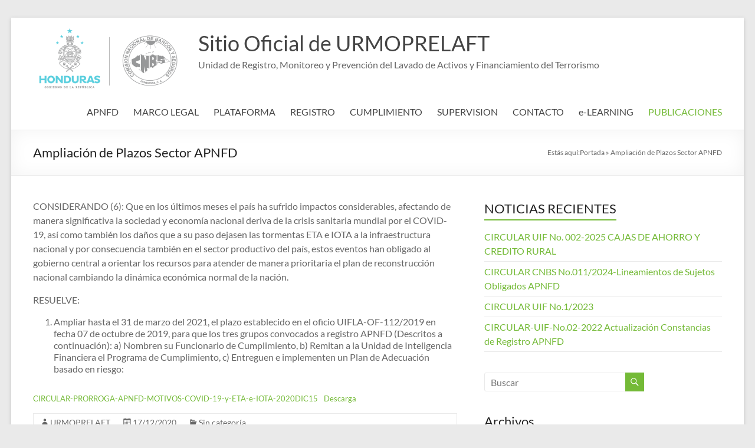

--- FILE ---
content_type: text/html; charset=UTF-8
request_url: https://urmoprelaft.cnbs.gob.hn/ampliacion-de-plazos/
body_size: 14956
content:
<!DOCTYPE html>
<!--[if IE 7]>
<html class="ie ie7" lang="es">
<![endif]-->
<!--[if IE 8]>
<html class="ie ie8" lang="es">
<![endif]-->
<!--[if !(IE 7) & !(IE 8)]><!-->
<html lang="es">
<!--<![endif]-->
<head>
	<meta charset="UTF-8" />
	<meta name="viewport" content="width=device-width, initial-scale=1">
	<link rel="profile" href="http://gmpg.org/xfn/11" />
	<meta name='robots' content='index, follow, max-image-preview:large, max-snippet:-1, max-video-preview:-1' />
	<style>img:is([sizes="auto" i], [sizes^="auto," i]) { contain-intrinsic-size: 3000px 1500px }</style>
	
	<!-- This site is optimized with the Yoast SEO plugin v26.3 - https://yoast.com/wordpress/plugins/seo/ -->
	<title>Ampliación de Plazos Sector APNFD - Sitio Oficial de URMOPRELAFT</title>
	<link rel="canonical" href="https://urmoprelaft.cnbs.gob.hn/ampliacion-de-plazos/" />
	<meta property="og:locale" content="es_ES" />
	<meta property="og:type" content="article" />
	<meta property="og:title" content="Ampliación de Plazos Sector APNFD - Sitio Oficial de URMOPRELAFT" />
	<meta property="og:description" content="CONSIDERANDO (6): Que en los últimos meses el país ha sufrido impactos considerables, afectando de manera significativa la sociedad y economía nacional deriva de la crisis sanitaria mundial por el COVID-19, así como también los daños que a su paso" />
	<meta property="og:url" content="https://urmoprelaft.cnbs.gob.hn/ampliacion-de-plazos/" />
	<meta property="og:site_name" content="Sitio Oficial de URMOPRELAFT" />
	<meta property="article:published_time" content="2020-12-17T21:12:29+00:00" />
	<meta property="article:modified_time" content="2021-07-14T21:56:44+00:00" />
	<meta property="og:image" content="https://urmoprelaft.cnbs.gob.hn/wp-content/uploads/2019/01/prórroga.png" />
	<meta property="og:image:width" content="293" />
	<meta property="og:image:height" content="366" />
	<meta property="og:image:type" content="image/png" />
	<meta name="author" content="URMOPRELAFT" />
	<meta name="twitter:card" content="summary_large_image" />
	<meta name="twitter:label1" content="Escrito por" />
	<meta name="twitter:data1" content="URMOPRELAFT" />
	<meta name="twitter:label2" content="Tiempo de lectura" />
	<meta name="twitter:data2" content="1 minuto" />
	<script type="application/ld+json" class="yoast-schema-graph">{"@context":"https://schema.org","@graph":[{"@type":"Article","@id":"https://urmoprelaft.cnbs.gob.hn/ampliacion-de-plazos/#article","isPartOf":{"@id":"https://urmoprelaft.cnbs.gob.hn/ampliacion-de-plazos/"},"author":{"name":"URMOPRELAFT","@id":"https://urmoprelaft.cnbs.gob.hn/#/schema/person/997076e0606d9257408cff1117311ebc"},"headline":"Ampliación de Plazos Sector APNFD","datePublished":"2020-12-17T21:12:29+00:00","dateModified":"2021-07-14T21:56:44+00:00","mainEntityOfPage":{"@id":"https://urmoprelaft.cnbs.gob.hn/ampliacion-de-plazos/"},"wordCount":170,"publisher":{"@id":"https://urmoprelaft.cnbs.gob.hn/#organization"},"image":{"@id":"https://urmoprelaft.cnbs.gob.hn/ampliacion-de-plazos/#primaryimage"},"thumbnailUrl":"https://urmoprelaft.cnbs.gob.hn/wp-content/uploads/2019/01/prórroga.png","inLanguage":"es"},{"@type":"WebPage","@id":"https://urmoprelaft.cnbs.gob.hn/ampliacion-de-plazos/","url":"https://urmoprelaft.cnbs.gob.hn/ampliacion-de-plazos/","name":"Ampliación de Plazos Sector APNFD - Sitio Oficial de URMOPRELAFT","isPartOf":{"@id":"https://urmoprelaft.cnbs.gob.hn/#website"},"primaryImageOfPage":{"@id":"https://urmoprelaft.cnbs.gob.hn/ampliacion-de-plazos/#primaryimage"},"image":{"@id":"https://urmoprelaft.cnbs.gob.hn/ampliacion-de-plazos/#primaryimage"},"thumbnailUrl":"https://urmoprelaft.cnbs.gob.hn/wp-content/uploads/2019/01/prórroga.png","datePublished":"2020-12-17T21:12:29+00:00","dateModified":"2021-07-14T21:56:44+00:00","breadcrumb":{"@id":"https://urmoprelaft.cnbs.gob.hn/ampliacion-de-plazos/#breadcrumb"},"inLanguage":"es","potentialAction":[{"@type":"ReadAction","target":["https://urmoprelaft.cnbs.gob.hn/ampliacion-de-plazos/"]}]},{"@type":"ImageObject","inLanguage":"es","@id":"https://urmoprelaft.cnbs.gob.hn/ampliacion-de-plazos/#primaryimage","url":"https://urmoprelaft.cnbs.gob.hn/wp-content/uploads/2019/01/prórroga.png","contentUrl":"https://urmoprelaft.cnbs.gob.hn/wp-content/uploads/2019/01/prórroga.png","width":293,"height":366},{"@type":"BreadcrumbList","@id":"https://urmoprelaft.cnbs.gob.hn/ampliacion-de-plazos/#breadcrumb","itemListElement":[{"@type":"ListItem","position":1,"name":"Portada","item":"https://urmoprelaft.cnbs.gob.hn/"},{"@type":"ListItem","position":2,"name":"Ampliación de Plazos Sector APNFD"}]},{"@type":"WebSite","@id":"https://urmoprelaft.cnbs.gob.hn/#website","url":"https://urmoprelaft.cnbs.gob.hn/","name":"Sitio Oficial de URMOPRELAFT","description":"Unidad de Registro, Monitoreo y Prevención del Lavado de Activos y Financiamiento del Terrorismo","publisher":{"@id":"https://urmoprelaft.cnbs.gob.hn/#organization"},"potentialAction":[{"@type":"SearchAction","target":{"@type":"EntryPoint","urlTemplate":"https://urmoprelaft.cnbs.gob.hn/?s={search_term_string}"},"query-input":{"@type":"PropertyValueSpecification","valueRequired":true,"valueName":"search_term_string"}}],"inLanguage":"es"},{"@type":"Organization","@id":"https://urmoprelaft.cnbs.gob.hn/#organization","name":"Sitio Oficial de URMOPRELAFT","url":"https://urmoprelaft.cnbs.gob.hn/","logo":{"@type":"ImageObject","inLanguage":"es","@id":"https://urmoprelaft.cnbs.gob.hn/#/schema/logo/image/","url":"https://urmoprelaft.cnbs.gob.hn/wp-content/uploads/2022/04/L05-Con-Escudo-Gris-y-Turquesa.png","contentUrl":"https://urmoprelaft.cnbs.gob.hn/wp-content/uploads/2022/04/L05-Con-Escudo-Gris-y-Turquesa.png","width":260,"height":110,"caption":"Sitio Oficial de URMOPRELAFT"},"image":{"@id":"https://urmoprelaft.cnbs.gob.hn/#/schema/logo/image/"}},{"@type":"Person","@id":"https://urmoprelaft.cnbs.gob.hn/#/schema/person/997076e0606d9257408cff1117311ebc","name":"URMOPRELAFT"}]}</script>
	<!-- / Yoast SEO plugin. -->


<link rel="alternate" type="application/rss+xml" title="Sitio Oficial de URMOPRELAFT &raquo; Feed" href="https://urmoprelaft.cnbs.gob.hn/feed/" />
<link rel="alternate" type="application/rss+xml" title="Sitio Oficial de URMOPRELAFT &raquo; Feed de los comentarios" href="https://urmoprelaft.cnbs.gob.hn/comments/feed/" />
<script type="text/javascript">
/* <![CDATA[ */
window._wpemojiSettings = {"baseUrl":"https:\/\/s.w.org\/images\/core\/emoji\/16.0.1\/72x72\/","ext":".png","svgUrl":"https:\/\/s.w.org\/images\/core\/emoji\/16.0.1\/svg\/","svgExt":".svg","source":{"concatemoji":"https:\/\/urmoprelaft.cnbs.gob.hn\/wp-includes\/js\/wp-emoji-release.min.js?ver=6.8.3"}};
/*! This file is auto-generated */
!function(s,n){var o,i,e;function c(e){try{var t={supportTests:e,timestamp:(new Date).valueOf()};sessionStorage.setItem(o,JSON.stringify(t))}catch(e){}}function p(e,t,n){e.clearRect(0,0,e.canvas.width,e.canvas.height),e.fillText(t,0,0);var t=new Uint32Array(e.getImageData(0,0,e.canvas.width,e.canvas.height).data),a=(e.clearRect(0,0,e.canvas.width,e.canvas.height),e.fillText(n,0,0),new Uint32Array(e.getImageData(0,0,e.canvas.width,e.canvas.height).data));return t.every(function(e,t){return e===a[t]})}function u(e,t){e.clearRect(0,0,e.canvas.width,e.canvas.height),e.fillText(t,0,0);for(var n=e.getImageData(16,16,1,1),a=0;a<n.data.length;a++)if(0!==n.data[a])return!1;return!0}function f(e,t,n,a){switch(t){case"flag":return n(e,"\ud83c\udff3\ufe0f\u200d\u26a7\ufe0f","\ud83c\udff3\ufe0f\u200b\u26a7\ufe0f")?!1:!n(e,"\ud83c\udde8\ud83c\uddf6","\ud83c\udde8\u200b\ud83c\uddf6")&&!n(e,"\ud83c\udff4\udb40\udc67\udb40\udc62\udb40\udc65\udb40\udc6e\udb40\udc67\udb40\udc7f","\ud83c\udff4\u200b\udb40\udc67\u200b\udb40\udc62\u200b\udb40\udc65\u200b\udb40\udc6e\u200b\udb40\udc67\u200b\udb40\udc7f");case"emoji":return!a(e,"\ud83e\udedf")}return!1}function g(e,t,n,a){var r="undefined"!=typeof WorkerGlobalScope&&self instanceof WorkerGlobalScope?new OffscreenCanvas(300,150):s.createElement("canvas"),o=r.getContext("2d",{willReadFrequently:!0}),i=(o.textBaseline="top",o.font="600 32px Arial",{});return e.forEach(function(e){i[e]=t(o,e,n,a)}),i}function t(e){var t=s.createElement("script");t.src=e,t.defer=!0,s.head.appendChild(t)}"undefined"!=typeof Promise&&(o="wpEmojiSettingsSupports",i=["flag","emoji"],n.supports={everything:!0,everythingExceptFlag:!0},e=new Promise(function(e){s.addEventListener("DOMContentLoaded",e,{once:!0})}),new Promise(function(t){var n=function(){try{var e=JSON.parse(sessionStorage.getItem(o));if("object"==typeof e&&"number"==typeof e.timestamp&&(new Date).valueOf()<e.timestamp+604800&&"object"==typeof e.supportTests)return e.supportTests}catch(e){}return null}();if(!n){if("undefined"!=typeof Worker&&"undefined"!=typeof OffscreenCanvas&&"undefined"!=typeof URL&&URL.createObjectURL&&"undefined"!=typeof Blob)try{var e="postMessage("+g.toString()+"("+[JSON.stringify(i),f.toString(),p.toString(),u.toString()].join(",")+"));",a=new Blob([e],{type:"text/javascript"}),r=new Worker(URL.createObjectURL(a),{name:"wpTestEmojiSupports"});return void(r.onmessage=function(e){c(n=e.data),r.terminate(),t(n)})}catch(e){}c(n=g(i,f,p,u))}t(n)}).then(function(e){for(var t in e)n.supports[t]=e[t],n.supports.everything=n.supports.everything&&n.supports[t],"flag"!==t&&(n.supports.everythingExceptFlag=n.supports.everythingExceptFlag&&n.supports[t]);n.supports.everythingExceptFlag=n.supports.everythingExceptFlag&&!n.supports.flag,n.DOMReady=!1,n.readyCallback=function(){n.DOMReady=!0}}).then(function(){return e}).then(function(){var e;n.supports.everything||(n.readyCallback(),(e=n.source||{}).concatemoji?t(e.concatemoji):e.wpemoji&&e.twemoji&&(t(e.twemoji),t(e.wpemoji)))}))}((window,document),window._wpemojiSettings);
/* ]]> */
</script>
<style id='wp-emoji-styles-inline-css' type='text/css'>

	img.wp-smiley, img.emoji {
		display: inline !important;
		border: none !important;
		box-shadow: none !important;
		height: 1em !important;
		width: 1em !important;
		margin: 0 0.07em !important;
		vertical-align: -0.1em !important;
		background: none !important;
		padding: 0 !important;
	}
</style>
<link rel='stylesheet' id='wp-block-library-css' href='https://urmoprelaft.cnbs.gob.hn/wp-includes/css/dist/block-library/style.min.css?ver=6.8.3' type='text/css' media='all' />
<style id='wp-block-library-theme-inline-css' type='text/css'>
.wp-block-audio :where(figcaption){color:#555;font-size:13px;text-align:center}.is-dark-theme .wp-block-audio :where(figcaption){color:#ffffffa6}.wp-block-audio{margin:0 0 1em}.wp-block-code{border:1px solid #ccc;border-radius:4px;font-family:Menlo,Consolas,monaco,monospace;padding:.8em 1em}.wp-block-embed :where(figcaption){color:#555;font-size:13px;text-align:center}.is-dark-theme .wp-block-embed :where(figcaption){color:#ffffffa6}.wp-block-embed{margin:0 0 1em}.blocks-gallery-caption{color:#555;font-size:13px;text-align:center}.is-dark-theme .blocks-gallery-caption{color:#ffffffa6}:root :where(.wp-block-image figcaption){color:#555;font-size:13px;text-align:center}.is-dark-theme :root :where(.wp-block-image figcaption){color:#ffffffa6}.wp-block-image{margin:0 0 1em}.wp-block-pullquote{border-bottom:4px solid;border-top:4px solid;color:currentColor;margin-bottom:1.75em}.wp-block-pullquote cite,.wp-block-pullquote footer,.wp-block-pullquote__citation{color:currentColor;font-size:.8125em;font-style:normal;text-transform:uppercase}.wp-block-quote{border-left:.25em solid;margin:0 0 1.75em;padding-left:1em}.wp-block-quote cite,.wp-block-quote footer{color:currentColor;font-size:.8125em;font-style:normal;position:relative}.wp-block-quote:where(.has-text-align-right){border-left:none;border-right:.25em solid;padding-left:0;padding-right:1em}.wp-block-quote:where(.has-text-align-center){border:none;padding-left:0}.wp-block-quote.is-large,.wp-block-quote.is-style-large,.wp-block-quote:where(.is-style-plain){border:none}.wp-block-search .wp-block-search__label{font-weight:700}.wp-block-search__button{border:1px solid #ccc;padding:.375em .625em}:where(.wp-block-group.has-background){padding:1.25em 2.375em}.wp-block-separator.has-css-opacity{opacity:.4}.wp-block-separator{border:none;border-bottom:2px solid;margin-left:auto;margin-right:auto}.wp-block-separator.has-alpha-channel-opacity{opacity:1}.wp-block-separator:not(.is-style-wide):not(.is-style-dots){width:100px}.wp-block-separator.has-background:not(.is-style-dots){border-bottom:none;height:1px}.wp-block-separator.has-background:not(.is-style-wide):not(.is-style-dots){height:2px}.wp-block-table{margin:0 0 1em}.wp-block-table td,.wp-block-table th{word-break:normal}.wp-block-table :where(figcaption){color:#555;font-size:13px;text-align:center}.is-dark-theme .wp-block-table :where(figcaption){color:#ffffffa6}.wp-block-video :where(figcaption){color:#555;font-size:13px;text-align:center}.is-dark-theme .wp-block-video :where(figcaption){color:#ffffffa6}.wp-block-video{margin:0 0 1em}:root :where(.wp-block-template-part.has-background){margin-bottom:0;margin-top:0;padding:1.25em 2.375em}
</style>
<style id='global-styles-inline-css' type='text/css'>
:root{--wp--preset--aspect-ratio--square: 1;--wp--preset--aspect-ratio--4-3: 4/3;--wp--preset--aspect-ratio--3-4: 3/4;--wp--preset--aspect-ratio--3-2: 3/2;--wp--preset--aspect-ratio--2-3: 2/3;--wp--preset--aspect-ratio--16-9: 16/9;--wp--preset--aspect-ratio--9-16: 9/16;--wp--preset--color--black: #000000;--wp--preset--color--cyan-bluish-gray: #abb8c3;--wp--preset--color--white: #ffffff;--wp--preset--color--pale-pink: #f78da7;--wp--preset--color--vivid-red: #cf2e2e;--wp--preset--color--luminous-vivid-orange: #ff6900;--wp--preset--color--luminous-vivid-amber: #fcb900;--wp--preset--color--light-green-cyan: #7bdcb5;--wp--preset--color--vivid-green-cyan: #00d084;--wp--preset--color--pale-cyan-blue: #8ed1fc;--wp--preset--color--vivid-cyan-blue: #0693e3;--wp--preset--color--vivid-purple: #9b51e0;--wp--preset--gradient--vivid-cyan-blue-to-vivid-purple: linear-gradient(135deg,rgba(6,147,227,1) 0%,rgb(155,81,224) 100%);--wp--preset--gradient--light-green-cyan-to-vivid-green-cyan: linear-gradient(135deg,rgb(122,220,180) 0%,rgb(0,208,130) 100%);--wp--preset--gradient--luminous-vivid-amber-to-luminous-vivid-orange: linear-gradient(135deg,rgba(252,185,0,1) 0%,rgba(255,105,0,1) 100%);--wp--preset--gradient--luminous-vivid-orange-to-vivid-red: linear-gradient(135deg,rgba(255,105,0,1) 0%,rgb(207,46,46) 100%);--wp--preset--gradient--very-light-gray-to-cyan-bluish-gray: linear-gradient(135deg,rgb(238,238,238) 0%,rgb(169,184,195) 100%);--wp--preset--gradient--cool-to-warm-spectrum: linear-gradient(135deg,rgb(74,234,220) 0%,rgb(151,120,209) 20%,rgb(207,42,186) 40%,rgb(238,44,130) 60%,rgb(251,105,98) 80%,rgb(254,248,76) 100%);--wp--preset--gradient--blush-light-purple: linear-gradient(135deg,rgb(255,206,236) 0%,rgb(152,150,240) 100%);--wp--preset--gradient--blush-bordeaux: linear-gradient(135deg,rgb(254,205,165) 0%,rgb(254,45,45) 50%,rgb(107,0,62) 100%);--wp--preset--gradient--luminous-dusk: linear-gradient(135deg,rgb(255,203,112) 0%,rgb(199,81,192) 50%,rgb(65,88,208) 100%);--wp--preset--gradient--pale-ocean: linear-gradient(135deg,rgb(255,245,203) 0%,rgb(182,227,212) 50%,rgb(51,167,181) 100%);--wp--preset--gradient--electric-grass: linear-gradient(135deg,rgb(202,248,128) 0%,rgb(113,206,126) 100%);--wp--preset--gradient--midnight: linear-gradient(135deg,rgb(2,3,129) 0%,rgb(40,116,252) 100%);--wp--preset--font-size--small: 13px;--wp--preset--font-size--medium: 20px;--wp--preset--font-size--large: 36px;--wp--preset--font-size--x-large: 42px;--wp--preset--spacing--20: 0.44rem;--wp--preset--spacing--30: 0.67rem;--wp--preset--spacing--40: 1rem;--wp--preset--spacing--50: 1.5rem;--wp--preset--spacing--60: 2.25rem;--wp--preset--spacing--70: 3.38rem;--wp--preset--spacing--80: 5.06rem;--wp--preset--shadow--natural: 6px 6px 9px rgba(0, 0, 0, 0.2);--wp--preset--shadow--deep: 12px 12px 50px rgba(0, 0, 0, 0.4);--wp--preset--shadow--sharp: 6px 6px 0px rgba(0, 0, 0, 0.2);--wp--preset--shadow--outlined: 6px 6px 0px -3px rgba(255, 255, 255, 1), 6px 6px rgba(0, 0, 0, 1);--wp--preset--shadow--crisp: 6px 6px 0px rgba(0, 0, 0, 1);}:root { --wp--style--global--content-size: 760px;--wp--style--global--wide-size: 1160px; }:where(body) { margin: 0; }.wp-site-blocks > .alignleft { float: left; margin-right: 2em; }.wp-site-blocks > .alignright { float: right; margin-left: 2em; }.wp-site-blocks > .aligncenter { justify-content: center; margin-left: auto; margin-right: auto; }:where(.wp-site-blocks) > * { margin-block-start: 24px; margin-block-end: 0; }:where(.wp-site-blocks) > :first-child { margin-block-start: 0; }:where(.wp-site-blocks) > :last-child { margin-block-end: 0; }:root { --wp--style--block-gap: 24px; }:root :where(.is-layout-flow) > :first-child{margin-block-start: 0;}:root :where(.is-layout-flow) > :last-child{margin-block-end: 0;}:root :where(.is-layout-flow) > *{margin-block-start: 24px;margin-block-end: 0;}:root :where(.is-layout-constrained) > :first-child{margin-block-start: 0;}:root :where(.is-layout-constrained) > :last-child{margin-block-end: 0;}:root :where(.is-layout-constrained) > *{margin-block-start: 24px;margin-block-end: 0;}:root :where(.is-layout-flex){gap: 24px;}:root :where(.is-layout-grid){gap: 24px;}.is-layout-flow > .alignleft{float: left;margin-inline-start: 0;margin-inline-end: 2em;}.is-layout-flow > .alignright{float: right;margin-inline-start: 2em;margin-inline-end: 0;}.is-layout-flow > .aligncenter{margin-left: auto !important;margin-right: auto !important;}.is-layout-constrained > .alignleft{float: left;margin-inline-start: 0;margin-inline-end: 2em;}.is-layout-constrained > .alignright{float: right;margin-inline-start: 2em;margin-inline-end: 0;}.is-layout-constrained > .aligncenter{margin-left: auto !important;margin-right: auto !important;}.is-layout-constrained > :where(:not(.alignleft):not(.alignright):not(.alignfull)){max-width: var(--wp--style--global--content-size);margin-left: auto !important;margin-right: auto !important;}.is-layout-constrained > .alignwide{max-width: var(--wp--style--global--wide-size);}body .is-layout-flex{display: flex;}.is-layout-flex{flex-wrap: wrap;align-items: center;}.is-layout-flex > :is(*, div){margin: 0;}body .is-layout-grid{display: grid;}.is-layout-grid > :is(*, div){margin: 0;}body{padding-top: 0px;padding-right: 0px;padding-bottom: 0px;padding-left: 0px;}a:where(:not(.wp-element-button)){text-decoration: underline;}:root :where(.wp-element-button, .wp-block-button__link){background-color: #32373c;border-width: 0;color: #fff;font-family: inherit;font-size: inherit;line-height: inherit;padding: calc(0.667em + 2px) calc(1.333em + 2px);text-decoration: none;}.has-black-color{color: var(--wp--preset--color--black) !important;}.has-cyan-bluish-gray-color{color: var(--wp--preset--color--cyan-bluish-gray) !important;}.has-white-color{color: var(--wp--preset--color--white) !important;}.has-pale-pink-color{color: var(--wp--preset--color--pale-pink) !important;}.has-vivid-red-color{color: var(--wp--preset--color--vivid-red) !important;}.has-luminous-vivid-orange-color{color: var(--wp--preset--color--luminous-vivid-orange) !important;}.has-luminous-vivid-amber-color{color: var(--wp--preset--color--luminous-vivid-amber) !important;}.has-light-green-cyan-color{color: var(--wp--preset--color--light-green-cyan) !important;}.has-vivid-green-cyan-color{color: var(--wp--preset--color--vivid-green-cyan) !important;}.has-pale-cyan-blue-color{color: var(--wp--preset--color--pale-cyan-blue) !important;}.has-vivid-cyan-blue-color{color: var(--wp--preset--color--vivid-cyan-blue) !important;}.has-vivid-purple-color{color: var(--wp--preset--color--vivid-purple) !important;}.has-black-background-color{background-color: var(--wp--preset--color--black) !important;}.has-cyan-bluish-gray-background-color{background-color: var(--wp--preset--color--cyan-bluish-gray) !important;}.has-white-background-color{background-color: var(--wp--preset--color--white) !important;}.has-pale-pink-background-color{background-color: var(--wp--preset--color--pale-pink) !important;}.has-vivid-red-background-color{background-color: var(--wp--preset--color--vivid-red) !important;}.has-luminous-vivid-orange-background-color{background-color: var(--wp--preset--color--luminous-vivid-orange) !important;}.has-luminous-vivid-amber-background-color{background-color: var(--wp--preset--color--luminous-vivid-amber) !important;}.has-light-green-cyan-background-color{background-color: var(--wp--preset--color--light-green-cyan) !important;}.has-vivid-green-cyan-background-color{background-color: var(--wp--preset--color--vivid-green-cyan) !important;}.has-pale-cyan-blue-background-color{background-color: var(--wp--preset--color--pale-cyan-blue) !important;}.has-vivid-cyan-blue-background-color{background-color: var(--wp--preset--color--vivid-cyan-blue) !important;}.has-vivid-purple-background-color{background-color: var(--wp--preset--color--vivid-purple) !important;}.has-black-border-color{border-color: var(--wp--preset--color--black) !important;}.has-cyan-bluish-gray-border-color{border-color: var(--wp--preset--color--cyan-bluish-gray) !important;}.has-white-border-color{border-color: var(--wp--preset--color--white) !important;}.has-pale-pink-border-color{border-color: var(--wp--preset--color--pale-pink) !important;}.has-vivid-red-border-color{border-color: var(--wp--preset--color--vivid-red) !important;}.has-luminous-vivid-orange-border-color{border-color: var(--wp--preset--color--luminous-vivid-orange) !important;}.has-luminous-vivid-amber-border-color{border-color: var(--wp--preset--color--luminous-vivid-amber) !important;}.has-light-green-cyan-border-color{border-color: var(--wp--preset--color--light-green-cyan) !important;}.has-vivid-green-cyan-border-color{border-color: var(--wp--preset--color--vivid-green-cyan) !important;}.has-pale-cyan-blue-border-color{border-color: var(--wp--preset--color--pale-cyan-blue) !important;}.has-vivid-cyan-blue-border-color{border-color: var(--wp--preset--color--vivid-cyan-blue) !important;}.has-vivid-purple-border-color{border-color: var(--wp--preset--color--vivid-purple) !important;}.has-vivid-cyan-blue-to-vivid-purple-gradient-background{background: var(--wp--preset--gradient--vivid-cyan-blue-to-vivid-purple) !important;}.has-light-green-cyan-to-vivid-green-cyan-gradient-background{background: var(--wp--preset--gradient--light-green-cyan-to-vivid-green-cyan) !important;}.has-luminous-vivid-amber-to-luminous-vivid-orange-gradient-background{background: var(--wp--preset--gradient--luminous-vivid-amber-to-luminous-vivid-orange) !important;}.has-luminous-vivid-orange-to-vivid-red-gradient-background{background: var(--wp--preset--gradient--luminous-vivid-orange-to-vivid-red) !important;}.has-very-light-gray-to-cyan-bluish-gray-gradient-background{background: var(--wp--preset--gradient--very-light-gray-to-cyan-bluish-gray) !important;}.has-cool-to-warm-spectrum-gradient-background{background: var(--wp--preset--gradient--cool-to-warm-spectrum) !important;}.has-blush-light-purple-gradient-background{background: var(--wp--preset--gradient--blush-light-purple) !important;}.has-blush-bordeaux-gradient-background{background: var(--wp--preset--gradient--blush-bordeaux) !important;}.has-luminous-dusk-gradient-background{background: var(--wp--preset--gradient--luminous-dusk) !important;}.has-pale-ocean-gradient-background{background: var(--wp--preset--gradient--pale-ocean) !important;}.has-electric-grass-gradient-background{background: var(--wp--preset--gradient--electric-grass) !important;}.has-midnight-gradient-background{background: var(--wp--preset--gradient--midnight) !important;}.has-small-font-size{font-size: var(--wp--preset--font-size--small) !important;}.has-medium-font-size{font-size: var(--wp--preset--font-size--medium) !important;}.has-large-font-size{font-size: var(--wp--preset--font-size--large) !important;}.has-x-large-font-size{font-size: var(--wp--preset--font-size--x-large) !important;}
:root :where(.wp-block-pullquote){font-size: 1.5em;line-height: 1.6;}
</style>
<link rel='stylesheet' id='font-awesome-4-css' href='https://urmoprelaft.cnbs.gob.hn/wp-content/themes/spacious/font-awesome/library/font-awesome/css/v4-shims.min.css?ver=4.7.0' type='text/css' media='all' />
<link rel='stylesheet' id='font-awesome-all-css' href='https://urmoprelaft.cnbs.gob.hn/wp-content/themes/spacious/font-awesome/library/font-awesome/css/all.min.css?ver=6.7.2' type='text/css' media='all' />
<link rel='stylesheet' id='font-awesome-solid-css' href='https://urmoprelaft.cnbs.gob.hn/wp-content/themes/spacious/font-awesome/library/font-awesome/css/solid.min.css?ver=6.7.2' type='text/css' media='all' />
<link rel='stylesheet' id='font-awesome-regular-css' href='https://urmoprelaft.cnbs.gob.hn/wp-content/themes/spacious/font-awesome/library/font-awesome/css/regular.min.css?ver=6.7.2' type='text/css' media='all' />
<link rel='stylesheet' id='font-awesome-brands-css' href='https://urmoprelaft.cnbs.gob.hn/wp-content/themes/spacious/font-awesome/library/font-awesome/css/brands.min.css?ver=6.7.2' type='text/css' media='all' />
<link rel='stylesheet' id='spacious_style-css' href='https://urmoprelaft.cnbs.gob.hn/wp-content/themes/spacious/style.css?ver=6.8.3' type='text/css' media='all' />
<style id='spacious_style-inline-css' type='text/css'>
.previous a:hover, .next a:hover, a, #site-title a:hover, .main-navigation ul li.current_page_item a, .main-navigation ul li:hover > a, .main-navigation ul li ul li a:hover, .main-navigation ul li ul li:hover > a, .main-navigation ul li.current-menu-item ul li a:hover, .main-navigation ul li:hover > .sub-toggle, .main-navigation a:hover, .main-navigation ul li.current-menu-item a, .main-navigation ul li.current_page_ancestor a, .main-navigation ul li.current-menu-ancestor a, .main-navigation ul li.current_page_item a, .main-navigation ul li:hover > a, .small-menu a:hover, .small-menu ul li.current-menu-item a, .small-menu ul li.current_page_ancestor a, .small-menu ul li.current-menu-ancestor a, .small-menu ul li.current_page_item a, .small-menu ul li:hover > a, .breadcrumb a:hover, .tg-one-half .widget-title a:hover, .tg-one-third .widget-title a:hover, .tg-one-fourth .widget-title a:hover, .pagination a span:hover, #content .comments-area a.comment-permalink:hover, .comments-area .comment-author-link a:hover, .comment .comment-reply-link:hover, .nav-previous a:hover, .nav-next a:hover, #wp-calendar #today, .footer-widgets-area a:hover, .footer-socket-wrapper .copyright a:hover, .read-more, .more-link, .post .entry-title a:hover, .page .entry-title a:hover, .post .entry-meta a:hover, .type-page .entry-meta a:hover, .single #content .tags a:hover, .widget_testimonial .testimonial-icon:before, .header-action .search-wrapper:hover .fa{color:#74ba37;}.spacious-button, input[type="reset"], input[type="button"], input[type="submit"], button, #featured-slider .slider-read-more-button, #controllers a:hover, #controllers a.active, .pagination span ,.site-header .menu-toggle:hover, .call-to-action-button, .comments-area .comment-author-link span, a#back-top:before, .post .entry-meta .read-more-link, a#scroll-up, .search-form span, .main-navigation .tg-header-button-wrap.button-one a{background-color:#74ba37;}.main-small-navigation li:hover, .main-small-navigation ul > .current_page_item, .main-small-navigation ul > .current-menu-item, .spacious-woocommerce-cart-views .cart-value{background:#74ba37;}.main-navigation ul li ul, .widget_testimonial .testimonial-post{border-top-color:#74ba37;}blockquote, .call-to-action-content-wrapper{border-left-color:#74ba37;}.site-header .menu-toggle:hover.entry-meta a.read-more:hover,#featured-slider .slider-read-more-button:hover,.call-to-action-button:hover,.entry-meta .read-more-link:hover,.spacious-button:hover, input[type="reset"]:hover, input[type="button"]:hover, input[type="submit"]:hover, button:hover{background:#428805;}.pagination a span:hover, .main-navigation .tg-header-button-wrap.button-one a{border-color:#74ba37;}.widget-title span{border-bottom-color:#74ba37;}.widget_service_block a.more-link:hover, .widget_featured_single_post a.read-more:hover,#secondary a:hover,logged-in-as:hover  a,.single-page p a:hover{color:#428805;}.main-navigation .tg-header-button-wrap.button-one a:hover{background-color:#428805;}
</style>
<link rel='stylesheet' id='spacious-genericons-css' href='https://urmoprelaft.cnbs.gob.hn/wp-content/themes/spacious/genericons/genericons.css?ver=3.3.1' type='text/css' media='all' />
<link rel='stylesheet' id='spacious-font-awesome-css' href='https://urmoprelaft.cnbs.gob.hn/wp-content/themes/spacious/font-awesome/css/font-awesome.min.css?ver=4.7.1' type='text/css' media='all' />
<link rel='stylesheet' id='__EPYT__style-css' href='https://urmoprelaft.cnbs.gob.hn/wp-content/plugins/youtube-embed-plus/styles/ytprefs.min.css?ver=14.2.4' type='text/css' media='all' />
<style id='__EPYT__style-inline-css' type='text/css'>

                .epyt-gallery-thumb {
                        width: 33.333%;
                }
                
</style>
<script type="text/javascript" src="https://urmoprelaft.cnbs.gob.hn/wp-includes/js/jquery/jquery.min.js?ver=3.7.1" id="jquery-core-js"></script>
<script type="text/javascript" src="https://urmoprelaft.cnbs.gob.hn/wp-includes/js/jquery/jquery-migrate.min.js?ver=3.4.1" id="jquery-migrate-js"></script>
<script type="text/javascript" src="https://urmoprelaft.cnbs.gob.hn/wp-content/themes/spacious/js/spacious-custom.js?ver=6.8.3" id="spacious-custom-js"></script>
<!--[if lte IE 8]>
<script type="text/javascript" src="https://urmoprelaft.cnbs.gob.hn/wp-content/themes/spacious/js/html5shiv.min.js?ver=6.8.3" id="html5-js"></script>
<![endif]-->
<script type="text/javascript" id="__ytprefs__-js-extra">
/* <![CDATA[ */
var _EPYT_ = {"ajaxurl":"https:\/\/urmoprelaft.cnbs.gob.hn\/wp-admin\/admin-ajax.php","security":"6d10445183","gallery_scrolloffset":"20","eppathtoscripts":"https:\/\/urmoprelaft.cnbs.gob.hn\/wp-content\/plugins\/youtube-embed-plus\/scripts\/","eppath":"https:\/\/urmoprelaft.cnbs.gob.hn\/wp-content\/plugins\/youtube-embed-plus\/","epresponsiveselector":"[\"iframe.__youtube_prefs_widget__\"]","epdovol":"1","version":"14.2.4","evselector":"iframe.__youtube_prefs__[src], iframe[src*=\"youtube.com\/embed\/\"], iframe[src*=\"youtube-nocookie.com\/embed\/\"]","ajax_compat":"","maxres_facade":"eager","ytapi_load":"light","pause_others":"","stopMobileBuffer":"1","facade_mode":"","not_live_on_channel":""};
/* ]]> */
</script>
<script type="text/javascript" src="https://urmoprelaft.cnbs.gob.hn/wp-content/plugins/youtube-embed-plus/scripts/ytprefs.min.js?ver=14.2.4" id="__ytprefs__-js"></script>
<link rel="https://api.w.org/" href="https://urmoprelaft.cnbs.gob.hn/wp-json/" /><link rel="alternate" title="JSON" type="application/json" href="https://urmoprelaft.cnbs.gob.hn/wp-json/wp/v2/posts/1087" /><link rel="EditURI" type="application/rsd+xml" title="RSD" href="https://urmoprelaft.cnbs.gob.hn/xmlrpc.php?rsd" />
<link rel='shortlink' href='https://urmoprelaft.cnbs.gob.hn/?p=1087' />
<link rel="alternate" title="oEmbed (JSON)" type="application/json+oembed" href="https://urmoprelaft.cnbs.gob.hn/wp-json/oembed/1.0/embed?url=https%3A%2F%2Furmoprelaft.cnbs.gob.hn%2Fampliacion-de-plazos%2F" />
<link rel="alternate" title="oEmbed (XML)" type="text/xml+oembed" href="https://urmoprelaft.cnbs.gob.hn/wp-json/oembed/1.0/embed?url=https%3A%2F%2Furmoprelaft.cnbs.gob.hn%2Fampliacion-de-plazos%2F&#038;format=xml" />
<!-- Analytics by WP Statistics - https://wp-statistics.com -->
<link rel="icon" href="https://urmoprelaft.cnbs.gob.hn/wp-content/uploads/2017/06/cropped-logo-uif-32x32.jpg" sizes="32x32" />
<link rel="icon" href="https://urmoprelaft.cnbs.gob.hn/wp-content/uploads/2017/06/cropped-logo-uif-192x192.jpg" sizes="192x192" />
<link rel="apple-touch-icon" href="https://urmoprelaft.cnbs.gob.hn/wp-content/uploads/2017/06/cropped-logo-uif-180x180.jpg" />
<meta name="msapplication-TileImage" content="https://urmoprelaft.cnbs.gob.hn/wp-content/uploads/2017/06/cropped-logo-uif-270x270.jpg" />
		<style type="text/css"> blockquote { border-left: 3px solid #74ba37; }
			.spacious-button, input[type="reset"], input[type="button"], input[type="submit"], button { background-color: #74ba37; }
			.previous a:hover, .next a:hover { 	color: #74ba37; }
			a { color: #74ba37; }
			#site-title a:hover { color: #74ba37; }
			.main-navigation ul li.current_page_item a, .main-navigation ul li:hover > a { color: #74ba37; }
			.main-navigation ul li ul { border-top: 1px solid #74ba37; }
			.main-navigation ul li ul li a:hover, .main-navigation ul li ul li:hover > a, .main-navigation ul li.current-menu-item ul li a:hover, .main-navigation ul li:hover > .sub-toggle { color: #74ba37; }
			.site-header .menu-toggle:hover.entry-meta a.read-more:hover,#featured-slider .slider-read-more-button:hover,.call-to-action-button:hover,.entry-meta .read-more-link:hover,.spacious-button:hover, input[type="reset"]:hover, input[type="button"]:hover, input[type="submit"]:hover, button:hover { background: #428805; }
			.main-small-navigation li:hover { background: #74ba37; }
			.main-small-navigation ul > .current_page_item, .main-small-navigation ul > .current-menu-item { background: #74ba37; }
			.main-navigation a:hover, .main-navigation ul li.current-menu-item a, .main-navigation ul li.current_page_ancestor a, .main-navigation ul li.current-menu-ancestor a, .main-navigation ul li.current_page_item a, .main-navigation ul li:hover > a  { color: #74ba37; }
			.small-menu a:hover, .small-menu ul li.current-menu-item a, .small-menu ul li.current_page_ancestor a, .small-menu ul li.current-menu-ancestor a, .small-menu ul li.current_page_item a, .small-menu ul li:hover > a { color: #74ba37; }
			#featured-slider .slider-read-more-button { background-color: #74ba37; }
			#controllers a:hover, #controllers a.active { background-color: #74ba37; color: #74ba37; }
			.widget_service_block a.more-link:hover, .widget_featured_single_post a.read-more:hover,#secondary a:hover,logged-in-as:hover  a,.single-page p a:hover{ color: #428805; }
			.breadcrumb a:hover { color: #74ba37; }
			.tg-one-half .widget-title a:hover, .tg-one-third .widget-title a:hover, .tg-one-fourth .widget-title a:hover { color: #74ba37; }
			.pagination span ,.site-header .menu-toggle:hover{ background-color: #74ba37; }
			.pagination a span:hover { color: #74ba37; border-color: #74ba37; }
			.widget_testimonial .testimonial-post { border-color: #74ba37 #EAEAEA #EAEAEA #EAEAEA; }
			.call-to-action-content-wrapper { border-color: #EAEAEA #EAEAEA #EAEAEA #74ba37; }
			.call-to-action-button { background-color: #74ba37; }
			#content .comments-area a.comment-permalink:hover { color: #74ba37; }
			.comments-area .comment-author-link a:hover { color: #74ba37; }
			.comments-area .comment-author-link span { background-color: #74ba37; }
			.comment .comment-reply-link:hover { color: #74ba37; }
			.nav-previous a:hover, .nav-next a:hover { color: #74ba37; }
			#wp-calendar #today { color: #74ba37; }
			.widget-title span { border-bottom: 2px solid #74ba37; }
			.footer-widgets-area a:hover { color: #74ba37 !important; }
			.footer-socket-wrapper .copyright a:hover { color: #74ba37; }
			a#back-top:before { background-color: #74ba37; }
			.read-more, .more-link { color: #74ba37; }
			.post .entry-title a:hover, .page .entry-title a:hover { color: #74ba37; }
			.post .entry-meta .read-more-link { background-color: #74ba37; }
			.post .entry-meta a:hover, .type-page .entry-meta a:hover { color: #74ba37; }
			.single #content .tags a:hover { color: #74ba37; }
			.widget_testimonial .testimonial-icon:before { color: #74ba37; }
			a#scroll-up { background-color: #74ba37; }
			.search-form span { background-color: #74ba37; }.header-action .search-wrapper:hover .fa{ color: #74ba37} .spacious-woocommerce-cart-views .cart-value { background:#74ba37}.main-navigation .tg-header-button-wrap.button-one a{background-color:#74ba37} .main-navigation .tg-header-button-wrap.button-one a{border-color:#74ba37}.main-navigation .tg-header-button-wrap.button-one a:hover{background-color:#428805}.main-navigation .tg-header-button-wrap.button-one a:hover{border-color:#428805}</style>
		</head>

<body class="wp-singular post-template-default single single-post postid-1087 single-format-standard custom-background wp-custom-logo wp-embed-responsive wp-theme-spacious  blog-medium narrow-1218">


<div id="page" class="hfeed site">
	<a class="skip-link screen-reader-text" href="#main">Saltar al contenido</a>

	
	
	<header id="masthead" class="site-header clearfix spacious-header-display-one">

		
		
		<div id="header-text-nav-container" class="">

			<div class="inner-wrap" id="spacious-header-display-one">

				<div id="header-text-nav-wrap" class="clearfix">
					<div id="header-left-section">
													<div id="header-logo-image">

								<a href="https://urmoprelaft.cnbs.gob.hn/" class="custom-logo-link" rel="home"><img width="260" height="110" src="https://urmoprelaft.cnbs.gob.hn/wp-content/uploads/2022/04/L05-Con-Escudo-Gris-y-Turquesa.png" class="custom-logo" alt="Sitio Oficial de URMOPRELAFT" decoding="async" /></a>
							</div><!-- #header-logo-image -->

							
						<div id="header-text" class="">
															<h3 id="site-title">
									<a href="https://urmoprelaft.cnbs.gob.hn/"
									   title="Sitio Oficial de URMOPRELAFT"
									   rel="home">Sitio Oficial de URMOPRELAFT</a>
								</h3>
														<p id="site-description">Unidad de Registro, Monitoreo y Prevención del Lavado de Activos y Financiamiento del Terrorismo</p>
							<!-- #site-description -->
						</div><!-- #header-text -->

					</div><!-- #header-left-section -->
					<div id="header-right-section">
						
													<div class="header-action">
															</div>
						
						
		<nav id="site-navigation" class="main-navigation clearfix   " role="navigation">
			<p class="menu-toggle">
				<span class="screen-reader-text">Menú</span>
			</p>
			<div class="menu-primary-container"><ul id="menu-menu-principal" class="menu"><li id="menu-item-880" class="menu-item menu-item-type-post_type menu-item-object-page menu-item-has-children menu-item-880"><a href="https://urmoprelaft.cnbs.gob.hn/apnfd-2/">APNFD</a>
<ul class="sub-menu">
	<li id="menu-item-881" class="menu-item menu-item-type-post_type menu-item-object-page menu-item-881"><a href="https://urmoprelaft.cnbs.gob.hn/3-que-son-las-apnfd/">¿Qué son las APNFD?</a></li>
	<li id="menu-item-883" class="menu-item menu-item-type-post_type menu-item-object-page menu-item-883"><a href="https://urmoprelaft.cnbs.gob.hn/que-son-sujetos-obligados/">¿Qué son Sujetos Obligados?</a></li>
	<li id="menu-item-878" class="menu-item menu-item-type-post_type menu-item-object-page menu-item-878"><a href="https://urmoprelaft.cnbs.gob.hn/1-que-es-la-urmoprelaft/">¿Qué es la URMOPRELAFT?</a></li>
	<li id="menu-item-879" class="menu-item menu-item-type-post_type menu-item-object-page menu-item-879"><a href="https://urmoprelaft.cnbs.gob.hn/2-funciones-de-la-urmoprelaft/">Funciones de la URMOPRELAFT</a></li>
	<li id="menu-item-1828" class="menu-item menu-item-type-post_type menu-item-object-page menu-item-1828"><a href="https://urmoprelaft.cnbs.gob.hn/debida-diligencia-del-cliente/">DDC</a></li>
</ul>
</li>
<li id="menu-item-896" class="menu-item menu-item-type-post_type menu-item-object-page menu-item-has-children menu-item-896"><a href="https://urmoprelaft.cnbs.gob.hn/marco-regulatorio/">MARCO LEGAL</a>
<ul class="sub-menu">
	<li id="menu-item-898" class="menu-item menu-item-type-post_type menu-item-object-page menu-item-898"><a href="https://urmoprelaft.cnbs.gob.hn/10-nacional/">NACIONAL</a></li>
	<li id="menu-item-897" class="menu-item menu-item-type-post_type menu-item-object-page menu-item-has-children menu-item-897"><a href="https://urmoprelaft.cnbs.gob.hn/11-internacional/">INTERNACIONAL</a>
	<ul class="sub-menu">
		<li id="menu-item-900" class="menu-item menu-item-type-post_type menu-item-object-page menu-item-900"><a href="https://urmoprelaft.cnbs.gob.hn/evolucion-marco-regulatorio/">EVOLUCIÓN MARCO REGULATORIO</a></li>
		<li id="menu-item-901" class="menu-item menu-item-type-post_type menu-item-object-page menu-item-901"><a href="https://urmoprelaft.cnbs.gob.hn/17-normas-internacionales-otros-documentos/">NORMAS INTERNACIONALES-OTROS DOCUMENTOS</a></li>
		<li id="menu-item-902" class="menu-item menu-item-type-post_type menu-item-object-page menu-item-902"><a href="https://urmoprelaft.cnbs.gob.hn/normas-internacionales-gafilat/">40 RECOMENDACIONES DE GAFILAT</a></li>
		<li id="menu-item-903" class="menu-item menu-item-type-post_type menu-item-object-page menu-item-903"><a href="https://urmoprelaft.cnbs.gob.hn/15-resoluciones-del-consejo-de-seguridad-de-las-naciones-unidas/">RESOLUCIONES DEL CONSEJO DE SEGURIDAD DE LAS NACIONES UNIDAS</a></li>
	</ul>
</li>
</ul>
</li>
<li id="menu-item-937" class="menu-item menu-item-type-post_type menu-item-object-page menu-item-has-children menu-item-937"><a href="https://urmoprelaft.cnbs.gob.hn/plataforma-apnfd-2/">PLATAFORMA</a>
<ul class="sub-menu">
	<li id="menu-item-949" class="menu-item menu-item-type-custom menu-item-object-custom menu-item-949"><a href="https://apnfd.cnbs.gob.hn">IR A PLATAFORMA</a></li>
	<li id="menu-item-938" class="menu-item menu-item-type-post_type menu-item-object-page menu-item-has-children menu-item-938"><a href="https://urmoprelaft.cnbs.gob.hn/plataforma-apnfd/">TUTORIALES</a>
	<ul class="sub-menu">
		<li id="menu-item-940" class="menu-item menu-item-type-post_type menu-item-object-page menu-item-940"><a href="https://urmoprelaft.cnbs.gob.hn/videotutoriales-de-registro/">REGISTRO</a></li>
		<li id="menu-item-956" class="menu-item menu-item-type-post_type menu-item-object-page menu-item-956"><a href="https://urmoprelaft.cnbs.gob.hn/designacion-fc/">DESIGNACIÓN FUNCIONARIO</a></li>
		<li id="menu-item-939" class="menu-item menu-item-type-post_type menu-item-object-page menu-item-939"><a href="https://urmoprelaft.cnbs.gob.hn/video-tutoriales-cumplimiento/">FUNCIONARIO CUMPLIMIENTO</a></li>
	</ul>
</li>
	<li id="menu-item-946" class="menu-item menu-item-type-post_type menu-item-object-page menu-item-946"><a href="https://urmoprelaft.cnbs.gob.hn/manuales/">MANUALES</a></li>
	<li id="menu-item-987" class="menu-item menu-item-type-post_type menu-item-object-page menu-item-987"><a href="https://urmoprelaft.cnbs.gob.hn/preguntas-frecuentes/">PREGUNTAS FRECUENTES</a></li>
</ul>
</li>
<li id="menu-item-888" class="menu-item menu-item-type-post_type menu-item-object-page menu-item-has-children menu-item-888"><a href="https://urmoprelaft.cnbs.gob.hn/sectores-apnfd/">REGISTRO</a>
<ul class="sub-menu">
	<li id="menu-item-887" class="menu-item menu-item-type-post_type menu-item-object-page menu-item-887"><a href="https://urmoprelaft.cnbs.gob.hn/14-proceso-de-registro/">PROCESO DE REGISTRO</a></li>
	<li id="menu-item-892" class="menu-item menu-item-type-post_type menu-item-object-page menu-item-892"><a href="https://urmoprelaft.cnbs.gob.hn/4-sectores-apnfd/">SECTORES</a></li>
	<li id="menu-item-1314" class="menu-item menu-item-type-custom menu-item-object-custom menu-item-1314"><a href="https://urmoprelaft.cnbs.gob.hn/servicio-de-courier/">2. SERVICIO DE COURIER</a></li>
	<li id="menu-item-1320" class="menu-item menu-item-type-custom menu-item-object-custom menu-item-has-children menu-item-1320"><a href="https://urmoprelaft.cnbs.gob.hn/juegos-de-azar/">3. JUEGOS DE AZAR</a>
	<ul class="sub-menu">
		<li id="menu-item-1466" class="menu-item menu-item-type-custom menu-item-object-custom menu-item-1466"><a href="https://urmoprelaft.cnbs.gob.hn/juegos-de-azar/">APUESTAS ELECTRONICAS</a></li>
		<li id="menu-item-1467" class="menu-item menu-item-type-custom menu-item-object-custom menu-item-1467"><a href="https://urmoprelaft.cnbs.gob.hn/juegos-de-azar/">BINGOS</a></li>
		<li id="menu-item-1468" class="menu-item menu-item-type-custom menu-item-object-custom menu-item-1468"><a href="https://urmoprelaft.cnbs.gob.hn/juegos-de-azar/">CASINOS</a></li>
		<li id="menu-item-1469" class="menu-item menu-item-type-custom menu-item-object-custom menu-item-1469"><a href="https://urmoprelaft.cnbs.gob.hn/juegos-de-azar/">LOTERIA ELECTRONICAS</a></li>
	</ul>
</li>
	<li id="menu-item-1309" class="menu-item menu-item-type-custom menu-item-object-custom menu-item-has-children menu-item-1309"><a href="https://urmoprelaft.cnbs.gob.hn/venta-compra-y-renta-bienes-raices/">5. BIENES RAÍCES</a>
	<ul class="sub-menu">
		<li id="menu-item-1461" class="menu-item menu-item-type-custom menu-item-object-custom menu-item-1461"><a href="https://urmoprelaft.cnbs.gob.hn/venta-compra-y-renta-bienes-raices/">COMPRA VENTA BIENES RAÍCES PN</a></li>
		<li id="menu-item-1462" class="menu-item menu-item-type-custom menu-item-object-custom menu-item-1462"><a href="https://urmoprelaft.cnbs.gob.hn/venta-compra-y-renta-bienes-raices/">ARRENDAMIENTO BIENES RAÍCES PN</a></li>
		<li id="menu-item-1459" class="menu-item menu-item-type-custom menu-item-object-custom menu-item-1459"><a href="https://urmoprelaft.cnbs.gob.hn/venta-compra-y-renta-bienes-raices/">COMPRA VENTA BIENES RAÍCES PJ</a></li>
		<li id="menu-item-1460" class="menu-item menu-item-type-custom menu-item-object-custom menu-item-1460"><a href="https://urmoprelaft.cnbs.gob.hn/venta-compra-y-renta-bienes-raices/">ARRENDAMIENTO BIENES RAÍCES PJ</a></li>
	</ul>
</li>
	<li id="menu-item-1319" class="menu-item menu-item-type-custom menu-item-object-custom menu-item-has-children menu-item-1319"><a href="https://urmoprelaft.cnbs.gob.hn/compra-venta-de-arte-y-antiguedades/">6. ARTE</a>
	<ul class="sub-menu">
		<li id="menu-item-1465" class="menu-item menu-item-type-custom menu-item-object-custom menu-item-1465"><a href="https://urmoprelaft.cnbs.gob.hn/compra-venta-de-arte-y-antiguedades/">COMPRA ARTE</a></li>
		<li id="menu-item-1463" class="menu-item menu-item-type-custom menu-item-object-custom menu-item-1463"><a href="https://urmoprelaft.cnbs.gob.hn/compra-venta-de-arte-y-antiguedades/">COMPRA ANTIGÜEDADES</a></li>
	</ul>
</li>
	<li id="menu-item-1316" class="menu-item menu-item-type-custom menu-item-object-custom menu-item-has-children menu-item-1316"><a>7. JOYAS</a>
	<ul class="sub-menu">
		<li id="menu-item-1424" class="menu-item menu-item-type-custom menu-item-object-custom menu-item-1424"><a href="https://urmoprelaft.cnbs.gob.hn/compra-y-venta-metales-preciosos/">COMPRA METALES PRECIOSOS</a></li>
		<li id="menu-item-1423" class="menu-item menu-item-type-custom menu-item-object-custom menu-item-1423"><a href="https://urmoprelaft.cnbs.gob.hn/compra-y-venta-metales-preciosos/">JOYERIA</a></li>
	</ul>
</li>
	<li id="menu-item-1305" class="menu-item menu-item-type-custom menu-item-object-custom menu-item-has-children menu-item-1305"><a href="https://urmoprelaft.cnbs.gob.hn/requisitos-de-registro-apnfd-generales/">8. VEHÍCULOS</a>
	<ul class="sub-menu">
		<li id="menu-item-1453" class="menu-item menu-item-type-custom menu-item-object-custom menu-item-1453"><a href="https://urmoprelaft.cnbs.gob.hn/requisitos-de-registro-apnfd-generales/">VEHÍCULOS NUEVOS</a></li>
		<li id="menu-item-1451" class="menu-item menu-item-type-custom menu-item-object-custom menu-item-1451"><a href="https://urmoprelaft.cnbs.gob.hn/requisitos-de-registro-apnfd-generales/">VEHÍCULOS SEMINUEVOS</a></li>
		<li id="menu-item-1444" class="menu-item menu-item-type-custom menu-item-object-custom menu-item-1444"><a href="https://urmoprelaft.cnbs.gob.hn/requisitos-de-registro-apnfd-generales/">VEHÍCULOS USADOS</a></li>
		<li id="menu-item-1448" class="menu-item menu-item-type-custom menu-item-object-custom menu-item-1448"><a href="https://urmoprelaft.cnbs.gob.hn/requisitos-de-registro-apnfd-generales/">ARRENDAMIENTO VEHÍCULOS</a></li>
		<li id="menu-item-1455" class="menu-item menu-item-type-custom menu-item-object-custom menu-item-1455"><a href="https://urmoprelaft.cnbs.gob.hn/requisitos-de-registro-apnfd-generales/">NAVES MARÍTIMAS NUEVAS</a></li>
		<li id="menu-item-1445" class="menu-item menu-item-type-custom menu-item-object-custom menu-item-1445"><a href="https://urmoprelaft.cnbs.gob.hn/requisitos-de-registro-apnfd-generales/">NAVES MARÍTIMAS USADAS</a></li>
		<li id="menu-item-1449" class="menu-item menu-item-type-custom menu-item-object-custom menu-item-1449"><a href="https://urmoprelaft.cnbs.gob.hn/requisitos-de-registro-apnfd-generales/">ARRENDAMIENTO NAVES MARÍTIMAS</a></li>
		<li id="menu-item-1442" class="menu-item menu-item-type-custom menu-item-object-custom menu-item-1442"><a href="https://urmoprelaft.cnbs.gob.hn/requisitos-de-registro-apnfd-generales/">NAVES ARÉAS NUEVAS</a></li>
		<li id="menu-item-1446" class="menu-item menu-item-type-custom menu-item-object-custom menu-item-1446"><a href="https://urmoprelaft.cnbs.gob.hn/requisitos-de-registro-apnfd-generales/">NAVES AÉREAS USADAS</a></li>
		<li id="menu-item-1450" class="menu-item menu-item-type-custom menu-item-object-custom menu-item-1450"><a href="https://urmoprelaft.cnbs.gob.hn/requisitos-de-registro-apnfd-generales/">ARRENDAMIENTO NAVES AÉREAS</a></li>
	</ul>
</li>
	<li id="menu-item-1313" class="menu-item menu-item-type-custom menu-item-object-custom menu-item-1313"><a href="https://urmoprelaft.cnbs.gob.hn/requisitos-de-registro-apnfd-para-prestamistas-no-bancarios/">9. PRESTAMISTA NO BANCARIOS</a></li>
	<li id="menu-item-1315" class="menu-item menu-item-type-custom menu-item-object-custom menu-item-1315"><a href="https://urmoprelaft.cnbs.gob.hn/transporte-de-caudales-y-valores/">10. TRANSPORTE  VALORES</a></li>
	<li id="menu-item-1317" class="menu-item menu-item-type-custom menu-item-object-custom menu-item-1317"><a href="https://urmoprelaft.cnbs.gob.hn/blindaje/">11. BLINDAJE</a></li>
	<li id="menu-item-1311" class="menu-item menu-item-type-custom menu-item-object-custom menu-item-1311"><a href="https://urmoprelaft.cnbs.gob.hn/requisitos-de-registro-apnfd-para-contadores-publicos-universitarios/">12. CONTADORES PÚBLICOS UNIVERSTARIOS</a></li>
	<li id="menu-item-1310" class="menu-item menu-item-type-custom menu-item-object-custom menu-item-1310"><a href="https://urmoprelaft.cnbs.gob.hn/requisitos-de-registro-apnfd-para-notarios/">12. NOTARIOS</a></li>
	<li id="menu-item-1312" class="menu-item menu-item-type-custom menu-item-object-custom menu-item-1312"><a href="https://urmoprelaft.cnbs.gob.hn/requisitos-de-registro-apnfd-para-peritos-mercantiles-y-contador-publico/">12. PERITOS MERCANTILES Y CONTADORES</a></li>
	<li id="menu-item-1318" class="menu-item menu-item-type-custom menu-item-object-custom menu-item-1318"><a href="https://urmoprelaft.cnbs.gob.hn/casas-de-empeno/">19. CASAS DE EMPEÑO</a></li>
</ul>
</li>
<li id="menu-item-1771" class="menu-item menu-item-type-post_type menu-item-object-page menu-item-has-children menu-item-1771"><a href="https://urmoprelaft.cnbs.gob.hn/cumplimiento-2/">CUMPLIMIENTO</a>
<ul class="sub-menu">
	<li id="menu-item-1774" class="menu-item menu-item-type-post_type menu-item-object-page menu-item-1774"><a href="https://urmoprelaft.cnbs.gob.hn/designacion-de-funcionario-de-cumplimiento/">DESIGNACIÓN FUNCIONARIO CUMPLIMIENTO</a></li>
	<li id="menu-item-1777" class="menu-item menu-item-type-post_type menu-item-object-page menu-item-1777"><a href="https://urmoprelaft.cnbs.gob.hn/remision-programa-de-cumplimiento/">REMISIÓN PROGRAMA DE CUMPLIMIENTO</a></li>
	<li id="menu-item-1823" class="menu-item menu-item-type-post_type menu-item-object-page menu-item-1823"><a href="https://urmoprelaft.cnbs.gob.hn/debida-diligencia-del-cliente/">DEBIDA DILIGENCIA DEL CLIENTE</a></li>
	<li id="menu-item-1797" class="menu-item menu-item-type-custom menu-item-object-custom menu-item-1797"><a href="https://scsanctions.un.org/search/">LISTA ONU</a></li>
	<li id="menu-item-1798" class="menu-item menu-item-type-custom menu-item-object-custom menu-item-1798"><a href="https://sanctionssearch.ofac.treas.gov/">LISTA OFAC</a></li>
</ul>
</li>
<li id="menu-item-1826" class="menu-item menu-item-type-post_type menu-item-object-page menu-item-has-children menu-item-1826"><a href="https://urmoprelaft.cnbs.gob.hn/supervision/">SUPERVISION</a>
<ul class="sub-menu">
	<li id="menu-item-1827" class="menu-item menu-item-type-post_type menu-item-object-post menu-item-1827"><a href="https://urmoprelaft.cnbs.gob.hn/supervision-cumplimiento-tecnico/">SUPERVISION CUMPLIMIENTO TECNICO</a></li>
</ul>
</li>
<li id="menu-item-895" class="menu-item menu-item-type-post_type menu-item-object-page menu-item-895"><a href="https://urmoprelaft.cnbs.gob.hn/la-urmoprelaft-a-su-alcance/">CONTACTO</a></li>
<li id="menu-item-1114" class="menu-item menu-item-type-post_type menu-item-object-post menu-item-1114"><a href="https://urmoprelaft.cnbs.gob.hn/curso-e-learning-urmoprelaft/">e-LEARNING</a></li>
<li id="menu-item-1196" class="menu-item menu-item-type-taxonomy menu-item-object-category current-post-ancestor current-menu-ancestor current-menu-parent current-post-parent menu-item-has-children menu-item-1196"><a href="https://urmoprelaft.cnbs.gob.hn/category/sin-categoria/">PUBLICACIONES</a>
<ul class="sub-menu">
	<li id="menu-item-1197" class="menu-item menu-item-type-taxonomy menu-item-object-category current-post-ancestor current-menu-parent current-post-parent menu-item-has-children menu-item-1197"><a href="https://urmoprelaft.cnbs.gob.hn/category/sin-categoria/">REGISTRO</a>
	<ul class="sub-menu">
		<li id="menu-item-1198" class="menu-item menu-item-type-post_type menu-item-object-post menu-item-1198"><a href="https://urmoprelaft.cnbs.gob.hn/aviso/">1A GRUPO DE REGISTRO APNFD</a></li>
		<li id="menu-item-1202" class="menu-item menu-item-type-post_type menu-item-object-post menu-item-1202"><a href="https://urmoprelaft.cnbs.gob.hn/segundo-grupo-para-el-proceso-de-registro-apnfd/">2A GRUPO DE REGISTRO APNFD</a></li>
		<li id="menu-item-1203" class="menu-item menu-item-type-post_type menu-item-object-post menu-item-1203"><a href="https://urmoprelaft.cnbs.gob.hn/publicacion-de-tercer-grupo-de-registro/">3A GRUPO DE REGISTRO APNFD</a></li>
		<li id="menu-item-1199" class="menu-item menu-item-type-post_type menu-item-object-post menu-item-1199"><a href="https://urmoprelaft.cnbs.gob.hn/circular-cnbs-no-0152017/">NORMAS PARA EL REGISTRO DE APNFD</a></li>
		<li id="menu-item-1238" class="menu-item menu-item-type-post_type menu-item-object-post menu-item-1238"><a href="https://urmoprelaft.cnbs.gob.hn/circular-uif-no-11-2019/">CIRCULAR UIF No. 11/2019 – DECLARACION JURADA</a></li>
		<li id="menu-item-1208" class="menu-item menu-item-type-post_type menu-item-object-post menu-item-1208"><a href="https://urmoprelaft.cnbs.gob.hn/aviso-circular-no-17-2021-sector-apnfd/">AVISO-CIRCULAR No.17-2021 TEMPORALMENTE SOLO REQUERIR CONSTANCIA REGISTRO APNFD</a></li>
		<li id="menu-item-1204" class="menu-item menu-item-type-post_type menu-item-object-post menu-item-1204"><a href="https://urmoprelaft.cnbs.gob.hn/registro-movil-sector-apnfd/">REGISTRO MÓVIL SECTOR APNFD</a></li>
		<li id="menu-item-1895" class="menu-item menu-item-type-post_type menu-item-object-post menu-item-1895"><a href="https://urmoprelaft.cnbs.gob.hn/circular-uif-no-002-2025-cajas-de-ahorro-y-credito-rural/">CIRCULAR UIF No. 002-2025 CAJAS DE AHORRO Y CREDITO RURAL</a></li>
	</ul>
</li>
	<li id="menu-item-1205" class="menu-item menu-item-type-taxonomy menu-item-object-category current-post-ancestor current-menu-parent current-post-parent menu-item-has-children menu-item-1205"><a href="https://urmoprelaft.cnbs.gob.hn/category/sin-categoria/">ACTUALIZACIÓN</a>
	<ul class="sub-menu">
		<li id="menu-item-1206" class="menu-item menu-item-type-post_type menu-item-object-post menu-item-1206"><a href="https://urmoprelaft.cnbs.gob.hn/comunicado-actualizacion-de-registro-apnfd/">COMUNICADO ACTUALIZACIÓN DE REGISTRO APNFD</a></li>
	</ul>
</li>
	<li id="menu-item-1207" class="menu-item menu-item-type-taxonomy menu-item-object-category current-post-ancestor current-menu-ancestor current-menu-parent current-post-parent menu-item-has-children menu-item-1207"><a href="https://urmoprelaft.cnbs.gob.hn/category/sin-categoria/">CUMPLIMIENTO</a>
	<ul class="sub-menu">
		<li id="menu-item-1218" class="menu-item menu-item-type-post_type menu-item-object-post menu-item-1218"><a href="https://urmoprelaft.cnbs.gob.hn/proceso-cumplimiento-apnfd/">PROCESO CUMPLIMIENTO APNFD</a></li>
		<li id="menu-item-1217" class="menu-item menu-item-type-post_type menu-item-object-post menu-item-1217"><a href="https://urmoprelaft.cnbs.gob.hn/prorroga-cumplimiento-apnfd-2/">2A PRÓRROGA CUMPLIMIENTO APNFD</a></li>
		<li id="menu-item-1216" class="menu-item menu-item-type-post_type menu-item-object-post menu-item-1216"><a href="https://urmoprelaft.cnbs.gob.hn/tercer-prorroga-cumplimiento-apnfd/">3A PRÓRROGA CUMPLIMIENTO APNFD</a></li>
		<li id="menu-item-1219" class="menu-item menu-item-type-post_type menu-item-object-post menu-item-1219"><a href="https://urmoprelaft.cnbs.gob.hn/prorroga-cumplimiento-apnfd/">PRORROGA CUMPLIMIENTO APNFD</a></li>
		<li id="menu-item-1214" class="menu-item menu-item-type-post_type menu-item-object-post menu-item-1214"><a href="https://urmoprelaft.cnbs.gob.hn/comunicado-medidas-para-el-sector-apnfd/">COMUNICADO MEDIDAS PARA SECTOR APNFD</a></li>
		<li id="menu-item-1215" class="menu-item menu-item-type-post_type menu-item-object-post current-menu-item menu-item-1215"><a href="https://urmoprelaft.cnbs.gob.hn/ampliacion-de-plazos/" aria-current="page">AMPLIACION PLAZOS SECTOR APNFD</a></li>
		<li id="menu-item-1210" class="menu-item menu-item-type-post_type menu-item-object-post menu-item-1210"><a href="https://urmoprelaft.cnbs.gob.hn/circular-uif-no-08-2021-reporteria-apnfd/">CIRCULARUIF No. 08-2021 REPORTERIA APNFD</a></li>
	</ul>
</li>
	<li id="menu-item-1756" class="menu-item menu-item-type-taxonomy menu-item-object-category menu-item-has-children menu-item-1756"><a href="https://urmoprelaft.cnbs.gob.hn/category/supervision/">SUPERVISION</a>
	<ul class="sub-menu">
		<li id="menu-item-1209" class="menu-item menu-item-type-post_type menu-item-object-post menu-item-1209"><a href="https://urmoprelaft.cnbs.gob.hn/supervision-cumplimiento-tecnico/">SUPERVISION CUMPLIMIENTO TECNICO</a></li>
		<li id="menu-item-1869" class="menu-item menu-item-type-post_type menu-item-object-page menu-item-1869"><a href="https://urmoprelaft.cnbs.gob.hn/circular-cnbs-no-011-2024-lineamientos-de-sujetos-obligados-apnfd/">CIRCULAR CNBS No.011/2024-Lineamientos de Sujetos Obligados APNFD</a></li>
	</ul>
</li>
</ul>
</li>
</ul></div>		</nav>

		
					</div><!-- #header-right-section -->

				</div><!-- #header-text-nav-wrap -->
			</div><!-- .inner-wrap -->
					</div><!-- #header-text-nav-container -->

		
						<div class="header-post-title-container clearfix">
					<div class="inner-wrap">
						<div class="post-title-wrapper">
																								<h1 class="header-post-title-class">Ampliación de Plazos Sector APNFD</h1>
																						</div>
						<div class="breadcrumb"><span class="breadcrumb-title">Estás aquí:</span><span><span><a href="https://urmoprelaft.cnbs.gob.hn/">Portada</a></span> » <span class="breadcrumb_last" aria-current="page">Ampliación de Plazos Sector APNFD</span></span></div> <!-- .breadcrumb : Yoast -->					</div>
				</div>
					</header>
			<div id="main" class="clearfix">
		<div class="inner-wrap">

	
	<div id="primary">
		<div id="content" class="clearfix">
			
				
<article id="post-1087" class="post-1087 post type-post status-publish format-standard has-post-thumbnail hentry category-sin-categoria">
		<div class="entry-content clearfix">
		
<p>CONSIDERANDO (6): Que en los últimos meses el país ha sufrido impactos considerables, afectando de manera significativa la sociedad y economía nacional deriva de la crisis sanitaria mundial por el COVID-19, así como también los daños que a su paso dejasen las tormentas ETA e IOTA a la infraestructura nacional y por consecuencia también en el sector productivo del país, estos eventos han obligado al gobierno central a orientar los recursos para atender de manera prioritaria el plan de reconstrucción nacional cambiando la dinámica económica normal de la nación.</p>



<p>RESUELVE:</p>



<ol class="wp-block-list"><li>Ampliar hasta el 31 de marzo del 2021, el plazo establecido en el oficio UIFLA-OF-112/2019 en fecha 07 de octubre de 2019, para que los tres grupos convocados a registro APNFD (Descritos a continuación): a) Nombren su Funcionario de Cumplimiento, b) Remitan a la Unidad de Inteligencia Financiera el Programa de Cumplimiento, c) Entreguen e implementen un Plan de Adecuación basado en riesgo:</li></ol>



<div class="wp-block-file"><a href="https://urmoprelaft.cnbs.gob.hn/wp-content/uploads/2021/07/CIRCULAR-PRORROGA-APNFD-MOTIVOS-COVID-19-y-ETA-e-IOTA-2020DIC15.pdf">CIRCULAR-PRORROGA-APNFD-MOTIVOS-COVID-19-y-ETA-e-IOTA-2020DIC15</a><a href="https://urmoprelaft.cnbs.gob.hn/wp-content/uploads/2021/07/CIRCULAR-PRORROGA-APNFD-MOTIVOS-COVID-19-y-ETA-e-IOTA-2020DIC15.pdf" class="wp-block-file__button" download>Descarga</a></div>



<p></p>
<div class="extra-hatom-entry-title"><span class="entry-title">Ampliación de Plazos Sector APNFD</span></div>	</div>

	<footer class="entry-meta-bar clearfix"><div class="entry-meta clearfix">
			<span class="by-author author vcard"><a class="url fn n"
			                                        href="https://urmoprelaft.cnbs.gob.hn/author/gmidence/">URMOPRELAFT</a></span>

			<span class="date"><a href="https://urmoprelaft.cnbs.gob.hn/ampliacion-de-plazos/" title="3:12 PM" rel="bookmark"><time class="entry-date published" datetime="2020-12-17T15:12:29-06:00">17/12/2020</time><time class="updated" datetime="2021-07-14T15:56:44-06:00">14/07/2021</time></a></span>				<span class="category"><a href="https://urmoprelaft.cnbs.gob.hn/category/sin-categoria/" rel="category tag">Sin categoría</a></span>
				</div></footer>
	</article>

						<ul class="default-wp-page clearfix">
			<li class="previous"><a href="https://urmoprelaft.cnbs.gob.hn/comunicado-medidas-para-el-sector-apnfd/" rel="prev"><span class="meta-nav">&larr;</span> Comunicado Medidas Para el Sector APNFD</a></li>
			<li class="next"><a href="https://urmoprelaft.cnbs.gob.hn/comunicado-actualizacion-de-registro-apnfd/" rel="next">COMUNICADO ACTUALIZACIÓN DE REGISTRO APNFD <span class="meta-nav">&rarr;</span></a></li>
		</ul>
	
				
				
				
			
		</div><!-- #content -->
	</div><!-- #primary -->

	
<div id="secondary">
			
		
		<aside id="recent-posts-9" class="widget widget_recent_entries">
		<h3 class="widget-title"><span>NOTICIAS RECIENTES</span></h3>
		<ul>
											<li>
					<a href="https://urmoprelaft.cnbs.gob.hn/circular-uif-no-002-2025-cajas-de-ahorro-y-credito-rural/">CIRCULAR UIF No. 002-2025 CAJAS DE AHORRO Y CREDITO RURAL</a>
									</li>
											<li>
					<a href="https://urmoprelaft.cnbs.gob.hn/circular-cnbs-no-011-2024-lineamientos-de-sujetos-obligados-apnfd/">CIRCULAR CNBS No.011/2024-Lineamientos de Sujetos Obligados APNFD</a>
									</li>
											<li>
					<a href="https://urmoprelaft.cnbs.gob.hn/circular-uif-no-1-2023/">CIRCULAR UIF No.1/2023</a>
									</li>
											<li>
					<a href="https://urmoprelaft.cnbs.gob.hn/circular-uif-no-02-2022-actualizacion-constancias-de-registro-apnfd/">CIRCULAR-UIF-No.02-2022 Actualización Constancias de Registro APNFD</a>
									</li>
					</ul>

		</aside><aside id="search-4" class="widget widget_search"><form action="https://urmoprelaft.cnbs.gob.hn/" class="search-form searchform clearfix" method="get">
	<div class="search-wrap">
		<input type="text" placeholder="Buscar" class="s field" name="s">
		<button class="search-icon" type="submit"></button>
	</div>
</form><!-- .searchform --></aside><aside id="archives-8" class="widget widget_archive"><h3 class="widget-title"><span>Archivos</span></h3>		<label class="screen-reader-text" for="archives-dropdown-8">Archivos</label>
		<select id="archives-dropdown-8" name="archive-dropdown">
			
			<option value="">Elegir el mes</option>
				<option value='https://urmoprelaft.cnbs.gob.hn/2025/04/'> abril 2025 </option>
	<option value='https://urmoprelaft.cnbs.gob.hn/2024/05/'> mayo 2024 </option>
	<option value='https://urmoprelaft.cnbs.gob.hn/2023/08/'> agosto 2023 </option>
	<option value='https://urmoprelaft.cnbs.gob.hn/2022/04/'> abril 2022 </option>
	<option value='https://urmoprelaft.cnbs.gob.hn/2021/07/'> julio 2021 </option>
	<option value='https://urmoprelaft.cnbs.gob.hn/2021/05/'> mayo 2021 </option>
	<option value='https://urmoprelaft.cnbs.gob.hn/2021/04/'> abril 2021 </option>
	<option value='https://urmoprelaft.cnbs.gob.hn/2020/12/'> diciembre 2020 </option>
	<option value='https://urmoprelaft.cnbs.gob.hn/2020/05/'> mayo 2020 </option>
	<option value='https://urmoprelaft.cnbs.gob.hn/2020/03/'> marzo 2020 </option>
	<option value='https://urmoprelaft.cnbs.gob.hn/2019/12/'> diciembre 2019 </option>
	<option value='https://urmoprelaft.cnbs.gob.hn/2019/10/'> octubre 2019 </option>
	<option value='https://urmoprelaft.cnbs.gob.hn/2019/07/'> julio 2019 </option>
	<option value='https://urmoprelaft.cnbs.gob.hn/2019/02/'> febrero 2019 </option>
	<option value='https://urmoprelaft.cnbs.gob.hn/2019/01/'> enero 2019 </option>
	<option value='https://urmoprelaft.cnbs.gob.hn/2018/11/'> noviembre 2018 </option>
	<option value='https://urmoprelaft.cnbs.gob.hn/2018/09/'> septiembre 2018 </option>
	<option value='https://urmoprelaft.cnbs.gob.hn/2018/07/'> julio 2018 </option>
	<option value='https://urmoprelaft.cnbs.gob.hn/2018/06/'> junio 2018 </option>
	<option value='https://urmoprelaft.cnbs.gob.hn/2018/02/'> febrero 2018 </option>
	<option value='https://urmoprelaft.cnbs.gob.hn/2017/11/'> noviembre 2017 </option>
	<option value='https://urmoprelaft.cnbs.gob.hn/2017/10/'> octubre 2017 </option>
	<option value='https://urmoprelaft.cnbs.gob.hn/2017/08/'> agosto 2017 </option>
	<option value='https://urmoprelaft.cnbs.gob.hn/2017/06/'> junio 2017 </option>

		</select>

			<script type="text/javascript">
/* <![CDATA[ */

(function() {
	var dropdown = document.getElementById( "archives-dropdown-8" );
	function onSelectChange() {
		if ( dropdown.options[ dropdown.selectedIndex ].value !== '' ) {
			document.location.href = this.options[ this.selectedIndex ].value;
		}
	}
	dropdown.onchange = onSelectChange;
})();

/* ]]> */
</script>
</aside>	</div>

	

</div><!-- .inner-wrap -->
</div><!-- #main -->

<footer id="colophon" class="clearfix">
	<div class="footer-widgets-wrapper">
	<div class="inner-wrap">
		<div class="footer-widgets-area clearfix">
			<div class="tg-one-fourth tg-column-1">
				<aside id="spacious_call_to_action_widget-4" class="widget widget_call_to_action">		<div class="call-to-action-content-wrapper clearfix">
			<div class="call-to-action-content">
									<h3>Portal de Registro</h3>
										<p>Portal de Registro APNFD</p>
								</div>
							<a class="call-to-action-button" href="https://apnfd.cnbs.gob.hn/" title="Ingresar">Ingresar</a>
						</div>
		</aside>			</div>
							<div class="tg-one-fourth tg-column-2">
					<aside id="spacious_call_to_action_widget-6" class="widget widget_call_to_action">		<div class="call-to-action-content-wrapper clearfix">
			<div class="call-to-action-content">
									<h3>Videos Tutoriales</h3>
										<p>Videos de apoyo al Proceso de Registro</p>
								</div>
							<a class="call-to-action-button" href="https://urmoprelaft.cnbs.gob.hn/videotutoriales-de-registro/" title="Ingresar">Ingresar</a>
						</div>
		</aside>				</div>
										<div class="tg-one-fourth tg-after-two-blocks-clearfix tg-column-3">
					<aside id="spacious_call_to_action_widget-3" class="widget widget_call_to_action">		<div class="call-to-action-content-wrapper clearfix">
			<div class="call-to-action-content">
									<h3>Marco Regulatorio</h3>
										<p>Leyes y Normativas Nacionales</p>
								</div>
							<a class="call-to-action-button" href="http://urmoprelaft.cnbs.gob.hn/?page_id=18" title="Ingresar">Ingresar</a>
						</div>
		</aside>				</div>
										<div class="tg-one-fourth tg-one-fourth-last tg-column-4">
					<aside id="spacious_call_to_action_widget-7" class="widget widget_call_to_action">		<div class="call-to-action-content-wrapper clearfix">
			<div class="call-to-action-content">
									<h3>Sectores APNFD</h3>
										<p>Sectores y Subsectores Convocados</p>
								</div>
							<a class="call-to-action-button" href="https://urmoprelaft.cnbs.gob.hn/4-sectores-apnfd/" title="Ingresar">Ingresar</a>
						</div>
		</aside>				</div>
					</div>
	</div>
</div>
	<div class="footer-socket-wrapper clearfix">
		<div class="inner-wrap">
			<div class="footer-socket-area">
				<div class="copyright">Copyright &copy; 2026 <a href="https://urmoprelaft.cnbs.gob.hn/" title="Sitio Oficial de URMOPRELAFT" ><span>Sitio Oficial de URMOPRELAFT</span></a>. Todos los derechos reservados. Tema <a href="https://themegrill.com/themes/spacious" target="_blank" title="Spacious" rel="nofollow"><span>Spacious</span></a> de ThemeGrill. Funciona con: <a href="https://wordpress.org" target="_blank" title="WordPress" rel="nofollow"><span>WordPress</span></a>.</div>				<nav class="small-menu clearfix">
									</nav>
			</div>
		</div>
	</div>
</footer>
<a href="#masthead" id="scroll-up"></a>
</div><!-- #page -->

<script type="speculationrules">
{"prefetch":[{"source":"document","where":{"and":[{"href_matches":"\/*"},{"not":{"href_matches":["\/wp-*.php","\/wp-admin\/*","\/wp-content\/uploads\/*","\/wp-content\/*","\/wp-content\/plugins\/*","\/wp-content\/themes\/spacious\/*","\/*\\?(.+)"]}},{"not":{"selector_matches":"a[rel~=\"nofollow\"]"}},{"not":{"selector_matches":".no-prefetch, .no-prefetch a"}}]},"eagerness":"conservative"}]}
</script>
<!--
The IP2Location Country Blocker is using IP2Location LITE geolocation database. Please visit https://lite.ip2location.com for more information.
-->
<script type="text/javascript" src="https://urmoprelaft.cnbs.gob.hn/wp-content/themes/spacious/js/navigation.js?ver=6.8.3" id="spacious-navigation-js"></script>
<script type="text/javascript" src="https://urmoprelaft.cnbs.gob.hn/wp-content/themes/spacious/js/skip-link-focus-fix.js?ver=6.8.3" id="spacious-skip-link-focus-fix-js"></script>
<script type="text/javascript" src="https://urmoprelaft.cnbs.gob.hn/wp-content/plugins/youtube-embed-plus/scripts/fitvids.min.js?ver=14.2.4" id="__ytprefsfitvids__-js"></script>

<script type="text/javascript" src="/_Incapsula_Resource?SWJIYLWA=719d34d31c8e3a6e6fffd425f7e032f3&ns=1&cb=1337698043" async></script></body>
</html>
